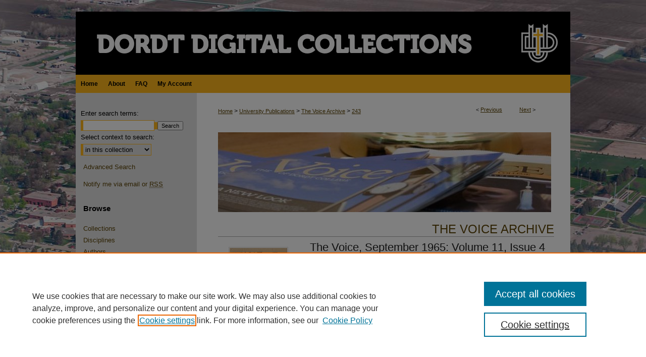

--- FILE ---
content_type: text/css
request_url: https://digitalcollections.dordt.edu/ir-local.css
body_size: 2021
content:
/*
-----------------------------------------------
bepress IR local stylesheet.
Author:   David Stienstra
Version:  August 2019
PLEASE SAVE THIS FILE LOCALLY!
----------------------------------------------- */

#dordt {
	margin-top: 23px; }

body {
	background: #c5c5c5 url(assets/md5images/a1b83f27e11a03040a70d8b9a6424651.jpg) top center no-repeat; }


/* Header */
#dordt #header {
	position: relative;  /* needed for logo positioning */
  height: auto !important; /* !important overrides mbl styling */
}

#dordt #banner_image {
	display: block; /* removes descender of inline element */
	width: 980px; /* not necessary if image is sized correctly */
	height: auto !important;  /* avoids warping improperly sized header image / SUP-19994 */
}

	/* --- Logo --- */

#dordt #logo_image {
	position: absolute !important; /* !important overrides mbl styling */
	top: 0;
	left: 0;  /* change to "right:" for right aligned logo */
	width: 34.89795918367% !important;  /* 240 / 980 */
	height: auto !important; /* Important avoides DC assigning incorrect height to logo image */
}

/* Navigation */

#dordt #navigation {
	height: 36px; }

#dordt #navigation #tabs,
#dordt #navigation #tabs ul,
#dordt #navigation #tabs ul li {
	padding: 0; }

#dordt #navigation #tabs a {
	height: 36px;
	line-height: 36px;
	font-size: 12px;
	font-weight: bold;
	color: #000;
	background-color: #ffb81c;
	padding: 0 10px;
	margin: 0;
	border: 0;
	float: left; }

#dordt #navigation #tabs a:hover,
#dordt #navigation #tabs a:active,
#dordt #navigation #tabs a:focus {
	text-decoration: underline; }


/* Sidebar */

#dordt #sidebar p.site-follow {
	display: none; }

#dordt #sidebar h2 {
	font-family: Arial, Verdana, Helvetica, sans-serif;
	font-size: 15px;
	font-weight: bold;
	color: #000000;
	background-color: transparent;
	padding: 4px 0;
	border-top: 0;
	border-bottom: 0;
	text-indent: 15px; }

#dordt #sidebar a,
#dordt #sidebar p.advanced a {
	font-size: 13px;
	font-weight: normal;
	text-decoration: none; }

#dordt #sidebar a:hover,
#dordt #sidebar a:active,
#dordt #sidebar a:focus,
#dordt #sidebar p.advanced a:hover,
#dordt #sidebar p.advanced a:active,
#dordt #sidebar p.advanced a:focus {
	color: #000;
	text-decoration: underline; }

#dordt #sidebar #sidebar-search label {
	font-size: 13px;
	color: #000; }

#dordt #sidebar p.advanced + div {
	display: none; }


/* Main Content */

#dordt #content {
	background-color: transparent; }

#dordt #dcn-home h2 {
	font: normal 21px Arial, Verdana, Helvetica, sans-serif;
	padding-bottom: 5px;
	margin-top: 30px; }

#dordt #dcn-home #cover-browse h3 a {
	font: normal 15px Arial, Verdana, Helvetica, sans-serif;
	text-decoration: underline; }

#dordt #dcn-home .box.aag h2,
#dordt #dcn-home .box.potd h2{
	width: 267px;
	font: normal 16px Arial, Verdana, Helvetica, sans-serif;
	border-bottom: 1px solid #999; }

#dordt #dcn-home .box.aag h2 span.pull-right {
	display: none; }

#dordt #dcn-home .box.aag a,
#dordt #dcn-home .box.potd a {
	font-size: 12px;
	border-bottom: 1px solid #999;
	background: none; }

#dordt #main.text .box a:link,
#dordt #main.text .box a:visited {
	font-size: 12px;
	text-decoration: none; }

#dordt #main.text .box a:hover,
#dordt #main.text .box a:active,
#dordt #main.text .box a:focus {
	text-decoration: underline; }

#dordt #main.text a:link,
#dordt #main.text a:visited {
	color: #5c4406;
	text-decoration: underline; }

#dordt #main.text a:hover,
#dordt #main.text a:active,
#dordt #main.text a:focus {
	color: #000;
	text-decoration: underline; }

#dordt #series-home .pdf, 
#dordt #series-home .native, 
#dordt #series-home .metadata-only, 
#dordt #series-home .external {
	line-height: 1.9em;
}
/* Footer */

#dordt #footer,
#dordt #footer #bepress a {
	height: 82px;
	background-color: #000; }

#dordt #footer p,
#dordt #footer p a {
	font-size: 12px;
	color: #fff;
	text-decoration: none; }

#dordt #footer p a:hover,
#dordt #footer p a:active,
#dordt #footer p a:focus {
	text-decoration: underline; }

#footer p:first-of-type { padding-top: 20px }
/* ---------------- Mobile ---------------- */

/*fixes bullet underline for Browse Research and Scholarship links*/
.mbl #main #cover-browse h3 { text-decoration: none; }

.mbl #dcn-home .box.aag span,
.mbl #dcn-home .box.potd span {
	display: block;
}

.mbl #dordt #dcn-home .box.aag h2,
.mbl #dordt #dcn-home .box.potd h2 {
	width: 100%;
}

header#mobile-nav {
	font-size: 0;
	line-height: 0; }

.mbl #dordt #header,
.mbl #dordt #header a img,
.mbl #dordt #navigation {
	width: 100% !important;
}

.mbl #dordt #header #logo_image {
	position: absolute !important; /* !important overrides mbl styling */
	top: 0;
	left: 0;  /* change to "right:" for right aligned logo */
	width: 34.89795918367% !important;  /* 240 / 980 */
	height: auto !important; /* Important avoides DC assigning incorrect height to logo image */
}

.mbl #dordt {
	margin-top: 0px;
}
/*Slideshow Widget aarding/5/6/15 */

#dordt #main.text #series-home .intro .slidebox-left {
    background: none repeat scroll 0 0 #FFFFFF;
    float: left;
    margin-left: 10px;
    margin-right: 10px;
    overflow: hidden;
    padding: 5px 5px 5px 0;
    width: 125px;
    height: 155px; }

/* justify into text aarding/5/19/15 */
#dordt #series-home .intro p {
    text-align: justify;
}

/* site homepage intro text fix - full length CM 2016-11-01 */
#dordt #dcn-home #homepage-intro {width: 100%;}

/* Fixing /dordt_voice display so years are not cut off in grid view. CM 2017-07-19 */
#dordt #container #wrapper #content #main.text #book-gallery #gallery_items.thumb_view li {
height: 175px;
}

 /* Slideshow Widget for memorials book gallery mfrencham 03/15/2024  */
#dordt #main.text #series-home .intro .slidebox-left-large {
    background: none repeat scroll 0 0 #FFFFFF;
    float: left;
    margin-left: 10px;
    margin-right: 10px;
    overflow: hidden;
    padding: 5px 5px 5px 0;
    width: 200px;
    height: 220px; }

/* Homepage Slideshow */

.news-slider .text-content {
    width: 35% }

.news-slider .text-content h2 {
    font-size: 16px;
    font-weight: bold; }

.news-slider .text-content p {
    line-height: 1.5em; }

/* Fix blurry book gallery thumbnails ah 5/24/18 */
#dordt #main.text #ir-book #beta_7-3 div#cover-img img.cover {
    max-height: 154px !important;
    width: auto !important;
    border: 1px solid #ddd !important;
    padding: 1px !important; }
    
   
